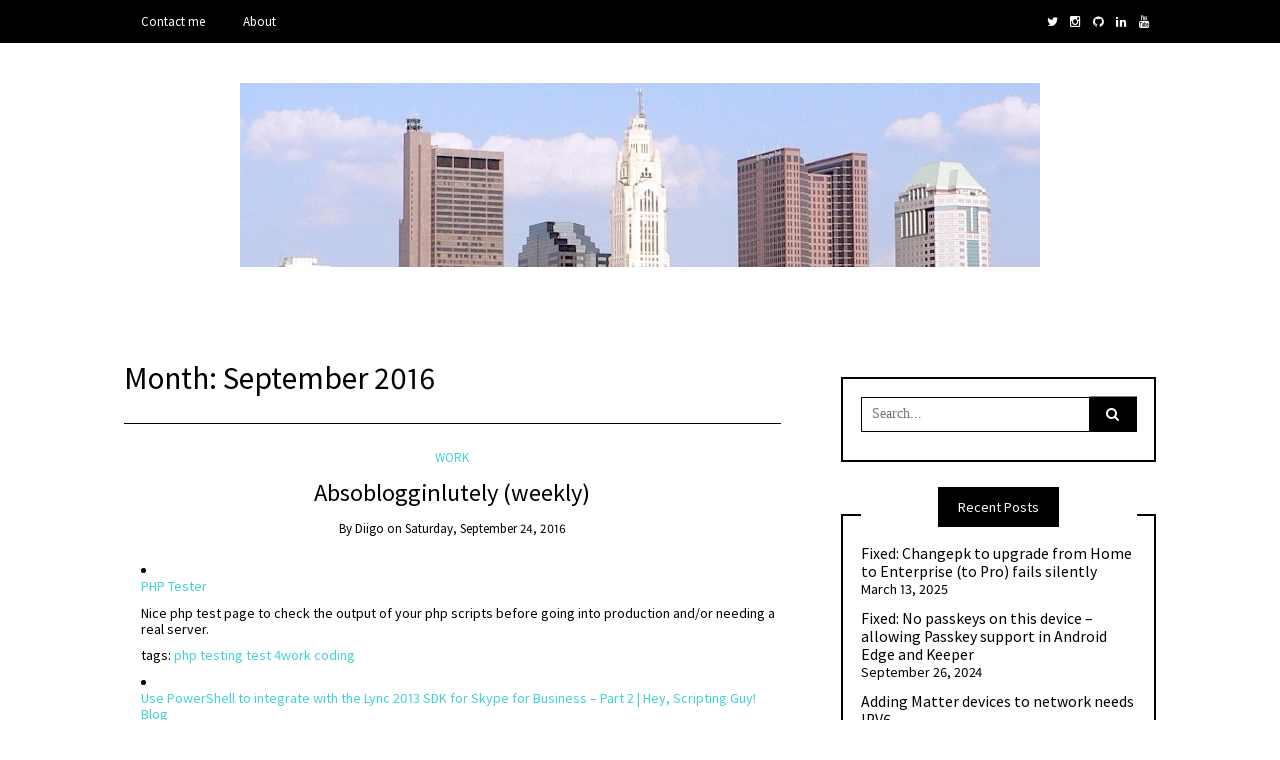

--- FILE ---
content_type: text/html; charset=UTF-8
request_url: https://absoblogginlutely.net/2016/09/
body_size: 15775
content:
<!DOCTYPE html>
<!--[if IE 9]><html class="no-js ie9" lang="en-US"><![endif]-->
<!--[if gt IE 9]><!--><html class="no-js" lang="en-US"><!--<![endif]-->

<head>
  <meta charset="UTF-8">
  <meta name="viewport" content="width=device-width, initial-scale=1">
  <link rel="profile" href="https://gmpg.org/xfn/11">
  
	<title>September 2016 &#8211; Absoblogginlutely!</title>
<meta name='robots' content='max-image-preview:large' />
	<style>img:is([sizes="auto" i], [sizes^="auto," i]) { contain-intrinsic-size: 3000px 1500px }</style>
	<link rel='dns-prefetch' href='//www.googletagmanager.com' />
<link rel='dns-prefetch' href='//fonts.googleapis.com' />
<link rel="alternate" type="application/rss+xml" title="Absoblogginlutely! &raquo; Feed" href="https://absoblogginlutely.net/feed/" />
<link rel="alternate" type="application/rss+xml" title="Absoblogginlutely! &raquo; Comments Feed" href="https://absoblogginlutely.net/comments/feed/" />
<script type="text/javascript">
/* <![CDATA[ */
window._wpemojiSettings = {"baseUrl":"https:\/\/s.w.org\/images\/core\/emoji\/16.0.1\/72x72\/","ext":".png","svgUrl":"https:\/\/s.w.org\/images\/core\/emoji\/16.0.1\/svg\/","svgExt":".svg","source":{"concatemoji":"https:\/\/absoblogginlutely.net\/wp\/wp-includes\/js\/wp-emoji-release.min.js?ver=0c37e34bbf4003c98c333650e40de3b5"}};
/*! This file is auto-generated */
!function(s,n){var o,i,e;function c(e){try{var t={supportTests:e,timestamp:(new Date).valueOf()};sessionStorage.setItem(o,JSON.stringify(t))}catch(e){}}function p(e,t,n){e.clearRect(0,0,e.canvas.width,e.canvas.height),e.fillText(t,0,0);var t=new Uint32Array(e.getImageData(0,0,e.canvas.width,e.canvas.height).data),a=(e.clearRect(0,0,e.canvas.width,e.canvas.height),e.fillText(n,0,0),new Uint32Array(e.getImageData(0,0,e.canvas.width,e.canvas.height).data));return t.every(function(e,t){return e===a[t]})}function u(e,t){e.clearRect(0,0,e.canvas.width,e.canvas.height),e.fillText(t,0,0);for(var n=e.getImageData(16,16,1,1),a=0;a<n.data.length;a++)if(0!==n.data[a])return!1;return!0}function f(e,t,n,a){switch(t){case"flag":return n(e,"\ud83c\udff3\ufe0f\u200d\u26a7\ufe0f","\ud83c\udff3\ufe0f\u200b\u26a7\ufe0f")?!1:!n(e,"\ud83c\udde8\ud83c\uddf6","\ud83c\udde8\u200b\ud83c\uddf6")&&!n(e,"\ud83c\udff4\udb40\udc67\udb40\udc62\udb40\udc65\udb40\udc6e\udb40\udc67\udb40\udc7f","\ud83c\udff4\u200b\udb40\udc67\u200b\udb40\udc62\u200b\udb40\udc65\u200b\udb40\udc6e\u200b\udb40\udc67\u200b\udb40\udc7f");case"emoji":return!a(e,"\ud83e\udedf")}return!1}function g(e,t,n,a){var r="undefined"!=typeof WorkerGlobalScope&&self instanceof WorkerGlobalScope?new OffscreenCanvas(300,150):s.createElement("canvas"),o=r.getContext("2d",{willReadFrequently:!0}),i=(o.textBaseline="top",o.font="600 32px Arial",{});return e.forEach(function(e){i[e]=t(o,e,n,a)}),i}function t(e){var t=s.createElement("script");t.src=e,t.defer=!0,s.head.appendChild(t)}"undefined"!=typeof Promise&&(o="wpEmojiSettingsSupports",i=["flag","emoji"],n.supports={everything:!0,everythingExceptFlag:!0},e=new Promise(function(e){s.addEventListener("DOMContentLoaded",e,{once:!0})}),new Promise(function(t){var n=function(){try{var e=JSON.parse(sessionStorage.getItem(o));if("object"==typeof e&&"number"==typeof e.timestamp&&(new Date).valueOf()<e.timestamp+604800&&"object"==typeof e.supportTests)return e.supportTests}catch(e){}return null}();if(!n){if("undefined"!=typeof Worker&&"undefined"!=typeof OffscreenCanvas&&"undefined"!=typeof URL&&URL.createObjectURL&&"undefined"!=typeof Blob)try{var e="postMessage("+g.toString()+"("+[JSON.stringify(i),f.toString(),p.toString(),u.toString()].join(",")+"));",a=new Blob([e],{type:"text/javascript"}),r=new Worker(URL.createObjectURL(a),{name:"wpTestEmojiSupports"});return void(r.onmessage=function(e){c(n=e.data),r.terminate(),t(n)})}catch(e){}c(n=g(i,f,p,u))}t(n)}).then(function(e){for(var t in e)n.supports[t]=e[t],n.supports.everything=n.supports.everything&&n.supports[t],"flag"!==t&&(n.supports.everythingExceptFlag=n.supports.everythingExceptFlag&&n.supports[t]);n.supports.everythingExceptFlag=n.supports.everythingExceptFlag&&!n.supports.flag,n.DOMReady=!1,n.readyCallback=function(){n.DOMReady=!0}}).then(function(){return e}).then(function(){var e;n.supports.everything||(n.readyCallback(),(e=n.source||{}).concatemoji?t(e.concatemoji):e.wpemoji&&e.twemoji&&(t(e.twemoji),t(e.wpemoji)))}))}((window,document),window._wpemojiSettings);
/* ]]> */
</script>
<style id='wp-emoji-styles-inline-css' type='text/css'>

	img.wp-smiley, img.emoji {
		display: inline !important;
		border: none !important;
		box-shadow: none !important;
		height: 1em !important;
		width: 1em !important;
		margin: 0 0.07em !important;
		vertical-align: -0.1em !important;
		background: none !important;
		padding: 0 !important;
	}
</style>
<link rel='stylesheet' id='wp-block-library-css' href='https://absoblogginlutely.net/wp/wp-includes/css/dist/block-library/style.min.css?ver=0c37e34bbf4003c98c333650e40de3b5' type='text/css' media='all' />
<style id='classic-theme-styles-inline-css' type='text/css'>
/*! This file is auto-generated */
.wp-block-button__link{color:#fff;background-color:#32373c;border-radius:9999px;box-shadow:none;text-decoration:none;padding:calc(.667em + 2px) calc(1.333em + 2px);font-size:1.125em}.wp-block-file__button{background:#32373c;color:#fff;text-decoration:none}
</style>
<style id='global-styles-inline-css' type='text/css'>
:root{--wp--preset--aspect-ratio--square: 1;--wp--preset--aspect-ratio--4-3: 4/3;--wp--preset--aspect-ratio--3-4: 3/4;--wp--preset--aspect-ratio--3-2: 3/2;--wp--preset--aspect-ratio--2-3: 2/3;--wp--preset--aspect-ratio--16-9: 16/9;--wp--preset--aspect-ratio--9-16: 9/16;--wp--preset--color--black: #000000;--wp--preset--color--cyan-bluish-gray: #abb8c3;--wp--preset--color--white: #ffffff;--wp--preset--color--pale-pink: #f78da7;--wp--preset--color--vivid-red: #cf2e2e;--wp--preset--color--luminous-vivid-orange: #ff6900;--wp--preset--color--luminous-vivid-amber: #fcb900;--wp--preset--color--light-green-cyan: #7bdcb5;--wp--preset--color--vivid-green-cyan: #00d084;--wp--preset--color--pale-cyan-blue: #8ed1fc;--wp--preset--color--vivid-cyan-blue: #0693e3;--wp--preset--color--vivid-purple: #9b51e0;--wp--preset--gradient--vivid-cyan-blue-to-vivid-purple: linear-gradient(135deg,rgba(6,147,227,1) 0%,rgb(155,81,224) 100%);--wp--preset--gradient--light-green-cyan-to-vivid-green-cyan: linear-gradient(135deg,rgb(122,220,180) 0%,rgb(0,208,130) 100%);--wp--preset--gradient--luminous-vivid-amber-to-luminous-vivid-orange: linear-gradient(135deg,rgba(252,185,0,1) 0%,rgba(255,105,0,1) 100%);--wp--preset--gradient--luminous-vivid-orange-to-vivid-red: linear-gradient(135deg,rgba(255,105,0,1) 0%,rgb(207,46,46) 100%);--wp--preset--gradient--very-light-gray-to-cyan-bluish-gray: linear-gradient(135deg,rgb(238,238,238) 0%,rgb(169,184,195) 100%);--wp--preset--gradient--cool-to-warm-spectrum: linear-gradient(135deg,rgb(74,234,220) 0%,rgb(151,120,209) 20%,rgb(207,42,186) 40%,rgb(238,44,130) 60%,rgb(251,105,98) 80%,rgb(254,248,76) 100%);--wp--preset--gradient--blush-light-purple: linear-gradient(135deg,rgb(255,206,236) 0%,rgb(152,150,240) 100%);--wp--preset--gradient--blush-bordeaux: linear-gradient(135deg,rgb(254,205,165) 0%,rgb(254,45,45) 50%,rgb(107,0,62) 100%);--wp--preset--gradient--luminous-dusk: linear-gradient(135deg,rgb(255,203,112) 0%,rgb(199,81,192) 50%,rgb(65,88,208) 100%);--wp--preset--gradient--pale-ocean: linear-gradient(135deg,rgb(255,245,203) 0%,rgb(182,227,212) 50%,rgb(51,167,181) 100%);--wp--preset--gradient--electric-grass: linear-gradient(135deg,rgb(202,248,128) 0%,rgb(113,206,126) 100%);--wp--preset--gradient--midnight: linear-gradient(135deg,rgb(2,3,129) 0%,rgb(40,116,252) 100%);--wp--preset--font-size--small: 13px;--wp--preset--font-size--medium: 20px;--wp--preset--font-size--large: 36px;--wp--preset--font-size--x-large: 42px;--wp--preset--spacing--20: 0.44rem;--wp--preset--spacing--30: 0.67rem;--wp--preset--spacing--40: 1rem;--wp--preset--spacing--50: 1.5rem;--wp--preset--spacing--60: 2.25rem;--wp--preset--spacing--70: 3.38rem;--wp--preset--spacing--80: 5.06rem;--wp--preset--shadow--natural: 6px 6px 9px rgba(0, 0, 0, 0.2);--wp--preset--shadow--deep: 12px 12px 50px rgba(0, 0, 0, 0.4);--wp--preset--shadow--sharp: 6px 6px 0px rgba(0, 0, 0, 0.2);--wp--preset--shadow--outlined: 6px 6px 0px -3px rgba(255, 255, 255, 1), 6px 6px rgba(0, 0, 0, 1);--wp--preset--shadow--crisp: 6px 6px 0px rgba(0, 0, 0, 1);}:where(.is-layout-flex){gap: 0.5em;}:where(.is-layout-grid){gap: 0.5em;}body .is-layout-flex{display: flex;}.is-layout-flex{flex-wrap: wrap;align-items: center;}.is-layout-flex > :is(*, div){margin: 0;}body .is-layout-grid{display: grid;}.is-layout-grid > :is(*, div){margin: 0;}:where(.wp-block-columns.is-layout-flex){gap: 2em;}:where(.wp-block-columns.is-layout-grid){gap: 2em;}:where(.wp-block-post-template.is-layout-flex){gap: 1.25em;}:where(.wp-block-post-template.is-layout-grid){gap: 1.25em;}.has-black-color{color: var(--wp--preset--color--black) !important;}.has-cyan-bluish-gray-color{color: var(--wp--preset--color--cyan-bluish-gray) !important;}.has-white-color{color: var(--wp--preset--color--white) !important;}.has-pale-pink-color{color: var(--wp--preset--color--pale-pink) !important;}.has-vivid-red-color{color: var(--wp--preset--color--vivid-red) !important;}.has-luminous-vivid-orange-color{color: var(--wp--preset--color--luminous-vivid-orange) !important;}.has-luminous-vivid-amber-color{color: var(--wp--preset--color--luminous-vivid-amber) !important;}.has-light-green-cyan-color{color: var(--wp--preset--color--light-green-cyan) !important;}.has-vivid-green-cyan-color{color: var(--wp--preset--color--vivid-green-cyan) !important;}.has-pale-cyan-blue-color{color: var(--wp--preset--color--pale-cyan-blue) !important;}.has-vivid-cyan-blue-color{color: var(--wp--preset--color--vivid-cyan-blue) !important;}.has-vivid-purple-color{color: var(--wp--preset--color--vivid-purple) !important;}.has-black-background-color{background-color: var(--wp--preset--color--black) !important;}.has-cyan-bluish-gray-background-color{background-color: var(--wp--preset--color--cyan-bluish-gray) !important;}.has-white-background-color{background-color: var(--wp--preset--color--white) !important;}.has-pale-pink-background-color{background-color: var(--wp--preset--color--pale-pink) !important;}.has-vivid-red-background-color{background-color: var(--wp--preset--color--vivid-red) !important;}.has-luminous-vivid-orange-background-color{background-color: var(--wp--preset--color--luminous-vivid-orange) !important;}.has-luminous-vivid-amber-background-color{background-color: var(--wp--preset--color--luminous-vivid-amber) !important;}.has-light-green-cyan-background-color{background-color: var(--wp--preset--color--light-green-cyan) !important;}.has-vivid-green-cyan-background-color{background-color: var(--wp--preset--color--vivid-green-cyan) !important;}.has-pale-cyan-blue-background-color{background-color: var(--wp--preset--color--pale-cyan-blue) !important;}.has-vivid-cyan-blue-background-color{background-color: var(--wp--preset--color--vivid-cyan-blue) !important;}.has-vivid-purple-background-color{background-color: var(--wp--preset--color--vivid-purple) !important;}.has-black-border-color{border-color: var(--wp--preset--color--black) !important;}.has-cyan-bluish-gray-border-color{border-color: var(--wp--preset--color--cyan-bluish-gray) !important;}.has-white-border-color{border-color: var(--wp--preset--color--white) !important;}.has-pale-pink-border-color{border-color: var(--wp--preset--color--pale-pink) !important;}.has-vivid-red-border-color{border-color: var(--wp--preset--color--vivid-red) !important;}.has-luminous-vivid-orange-border-color{border-color: var(--wp--preset--color--luminous-vivid-orange) !important;}.has-luminous-vivid-amber-border-color{border-color: var(--wp--preset--color--luminous-vivid-amber) !important;}.has-light-green-cyan-border-color{border-color: var(--wp--preset--color--light-green-cyan) !important;}.has-vivid-green-cyan-border-color{border-color: var(--wp--preset--color--vivid-green-cyan) !important;}.has-pale-cyan-blue-border-color{border-color: var(--wp--preset--color--pale-cyan-blue) !important;}.has-vivid-cyan-blue-border-color{border-color: var(--wp--preset--color--vivid-cyan-blue) !important;}.has-vivid-purple-border-color{border-color: var(--wp--preset--color--vivid-purple) !important;}.has-vivid-cyan-blue-to-vivid-purple-gradient-background{background: var(--wp--preset--gradient--vivid-cyan-blue-to-vivid-purple) !important;}.has-light-green-cyan-to-vivid-green-cyan-gradient-background{background: var(--wp--preset--gradient--light-green-cyan-to-vivid-green-cyan) !important;}.has-luminous-vivid-amber-to-luminous-vivid-orange-gradient-background{background: var(--wp--preset--gradient--luminous-vivid-amber-to-luminous-vivid-orange) !important;}.has-luminous-vivid-orange-to-vivid-red-gradient-background{background: var(--wp--preset--gradient--luminous-vivid-orange-to-vivid-red) !important;}.has-very-light-gray-to-cyan-bluish-gray-gradient-background{background: var(--wp--preset--gradient--very-light-gray-to-cyan-bluish-gray) !important;}.has-cool-to-warm-spectrum-gradient-background{background: var(--wp--preset--gradient--cool-to-warm-spectrum) !important;}.has-blush-light-purple-gradient-background{background: var(--wp--preset--gradient--blush-light-purple) !important;}.has-blush-bordeaux-gradient-background{background: var(--wp--preset--gradient--blush-bordeaux) !important;}.has-luminous-dusk-gradient-background{background: var(--wp--preset--gradient--luminous-dusk) !important;}.has-pale-ocean-gradient-background{background: var(--wp--preset--gradient--pale-ocean) !important;}.has-electric-grass-gradient-background{background: var(--wp--preset--gradient--electric-grass) !important;}.has-midnight-gradient-background{background: var(--wp--preset--gradient--midnight) !important;}.has-small-font-size{font-size: var(--wp--preset--font-size--small) !important;}.has-medium-font-size{font-size: var(--wp--preset--font-size--medium) !important;}.has-large-font-size{font-size: var(--wp--preset--font-size--large) !important;}.has-x-large-font-size{font-size: var(--wp--preset--font-size--x-large) !important;}
:where(.wp-block-post-template.is-layout-flex){gap: 1.25em;}:where(.wp-block-post-template.is-layout-grid){gap: 1.25em;}
:where(.wp-block-columns.is-layout-flex){gap: 2em;}:where(.wp-block-columns.is-layout-grid){gap: 2em;}
:root :where(.wp-block-pullquote){font-size: 1.5em;line-height: 1.6;}
</style>
<link rel='stylesheet' id='WRT-style-css' href='https://absoblogginlutely.net/wp/wp-content/themes/writee/style.css?ver=0c37e34bbf4003c98c333650e40de3b5' type='text/css' media='all' />
<link rel='stylesheet' id='WRT-main-style-css' href='https://absoblogginlutely.net/wp/wp-content/themes/writee/assets/css/style-ltr.css?ver=0c37e34bbf4003c98c333650e40de3b5' type='text/css' media='all' />
<link rel='stylesheet' id='WRT-google_fonts-css' href='https://fonts.googleapis.com/css?family=Source+Sans+Pro&#038;ver=6.8.3' type='text/css' media='all' />
<link rel='stylesheet' id='enlighterjs-css' href='https://absoblogginlutely.net/wp/wp-content/plugins/enlighter/cache/enlighterjs.min.css?ver=iYRSd2VYgctZtK6' type='text/css' media='all' />
<script type="text/javascript" src="https://absoblogginlutely.net/wp/wp-includes/js/jquery/jquery.min.js?ver=3.7.1" id="jquery-core-js"></script>
<script type="text/javascript" src="https://absoblogginlutely.net/wp/wp-includes/js/jquery/jquery-migrate.min.js?ver=3.4.1" id="jquery-migrate-js"></script>

<!-- Google tag (gtag.js) snippet added by Site Kit -->
<!-- Google Analytics snippet added by Site Kit -->
<script type="text/javascript" src="https://www.googletagmanager.com/gtag/js?id=GT-MK958NF" id="google_gtagjs-js" async></script>
<script type="text/javascript" id="google_gtagjs-js-after">
/* <![CDATA[ */
window.dataLayer = window.dataLayer || [];function gtag(){dataLayer.push(arguments);}
gtag("set","linker",{"domains":["absoblogginlutely.net"]});
gtag("js", new Date());
gtag("set", "developer_id.dZTNiMT", true);
gtag("config", "GT-MK958NF");
/* ]]> */
</script>
<link rel="https://api.w.org/" href="https://absoblogginlutely.net/wp-json/" /><link rel="EditURI" type="application/rsd+xml" title="RSD" href="https://absoblogginlutely.net/wp/xmlrpc.php?rsd" />
<meta name="generator" content="Site Kit by Google 1.164.0" /><!-- Stream WordPress user activity plugin v4.1.1 -->
<style type="text/css">html, body {font-family:Source Sans Pro;font-size:14px;line-height:1.2;}.entry-content a:not([class]), a:active, a:focus, a:hover{color:#42d1d6}.social-navigation.theme-colors,
		.comments-area .comments-list .comment .comment-meta .comment-header .comment-reply,
		.entry .entry-header .entry-meta .entry-cat,
		.entry .entry-quote-author,
		.widget.widget_recent-post .entry-list .entry .entry-meta .entry-cat, 
		.widget.widget_popular-post .entry-list .entry .entry-meta .entry-cat, 
		.widget.widget_posts .entry-list .entry .entry-meta .entry-cat, 
		.widget.widget_posts .entry .entry-meta .entry-cat, 
		.widget.widget_wrt_recent_posts .entry .entry-meta .entry-cat, 
		.widget.widget_related_posts .entry .entry-meta .entry-cat,
		.widget.widget_categories ul li a:hover,
		.widget.widget_product_categories ul li a:hover,
		.widget.widget_archive ul li a:hover,
		.widget.widget_archives ul li a:hover,
		.widget.widget_twitter .tweets-list .tweet a,
		.widget.widget_recent_comments .recentcomments span a{ color :#42d1d6}
		.widget.widget_categories ul li a:before,
		.widget.widget_nav_menu ul li a::before, 
		.widget.widget_pages ul li a::before, 
		.widget.widget_meta ul li a::before, 
		.widget.widget_product_categories ul li a:before,
		.widget.widget_archive ul li a:before, 
		.widget.widget_archives ul li a:before {background-color: #42d1d6 }.widget.widget_tag_cloud .tagcloud a:hover {
			color:#42d1d6;
			border-color:#42d1d6}.pace-running .pace{background-color:#ffffff;}
	.pace-done .pace{background-color:transparent;}
	.pace {
	  -webkit-pointer-events: none;
	  pointer-events: none;

	  -webkit-user-select: none;
	  -moz-user-select: none;
	  user-select: none;

	  position: fixed;
	  top: 0;
	  left: 0;
	  width: 100%;
	  z-index:9999;

	  -webkit-transform: translate3d(0, -50px, 0);
	  -ms-transform: translate3d(0, -50px, 0);
	  transform: translate3d(0, -50px, 0);

	  -webkit-transition: -webkit-transform .5s ease-out;
	  -ms-transition: -webkit-transform .5s ease-out;
	  transition: transform .5s ease-out;
	}

	.pace.pace-active {
	  -webkit-transform: translate3d(0, 0, 0);
	  -ms-transform: translate3d(0, 0, 0);
	  transform: translate3d(0, 0, 0);
	}

	.pace .pace-progress {
	  display: block;
	  position: fixed;
	  z-index: 2000;
	  top: 0;
	  right: 100%;
	  width: 100%;
	  height: 5px;
	  background:#42d1d6;
	  pointer-events: none;
	}
   </style><script> 
	var RTL = false;
	</script><style type="text/css" id="custom-background-css">
body.custom-background { background-color: #ffffff; }
</style>
	<link rel="preload" href="/wp/wp-includes/js/wp-emoji-release.min.js?ver=0c37e34bbf4003c98c333650e40de3b5" as="script"><link rel="preload" href="/wp/wp-includes/js/jquery/jquery.min.js?ver=3.7.1" as="script"><link rel="preload" href="/wp/wp-includes/js/jquery/jquery-migrate.min.js?ver=3.4.1" as="script"><link rel="preload" href="/wp/wp-includes/css/dist/block-library/style.min.css?ver=0c37e34bbf4003c98c333650e40de3b5" as="style"><link rel="preload" href="/wp/wp-content/themes/writee/style.css?ver=0c37e34bbf4003c98c333650e40de3b5" as="style"><link rel="preload" href="/wp/wp-content/themes/writee/assets/css/style-ltr.css?ver=0c37e34bbf4003c98c333650e40de3b5" as="style"><link rel="preload" href="/wp/wp-content/plugins/enlighter/cache/enlighterjs.min.css?ver=iYRSd2VYgctZtK6" as="style">  
</head>
<body data-rsssl=1 id="site-body" class="archive date custom-background wp-custom-logo wp-theme-writee theme-header4">
<div class="site-mobile-navigation"></div>
<div class="site-wrapper  shadow-wrapper">
		<header id="site-header" class="site-header">
		<div class="site-header-top">
			<div class="site-container">
				<div class="site-row">
					
					<div class="site-header-top-left site-column-9">
					
												<nav class="primary-navigation" id="primary-navigation">
							
							<ul id="menu-main-menu" class=""><li id="menu-item-3738" class="menu-item menu-item-type-post_type menu-item-object-page menu-item-3738"><a href="https://absoblogginlutely.net/contact-me/">Contact me</a></li>
<li id="menu-item-3739" class="menu-item menu-item-type-post_type menu-item-object-page menu-item-3739"><a href="https://absoblogginlutely.net/about/">About</a></li>
</ul>						</nav>
						<a href="https://absoblogginlutely.net" class="mobile-navigation-toggle"></a>
											</div>
					
					
		<div class="site-header-top-right site-column-3">
			<nav id="social-navigation" class="social-navigation default-colors"><ul><li><a href="https://twitter.com/helsbyhome" target="_blank"><span class="fa fa-twitter"></span></a></li><li><a href="https://www.instagram.com/absoblogginlutely/" target="_blank"><span class="fa fa-instagram"></span></a></li><li><a href="https://github.com/absoblogginlutely" target="_blank"><span class="fa fa-github"></span></a></li><li><a href="https://www.linkedin.com/in/helsby/" target="_blank"><span class="fa fa-linkedin"></span></a></li><li><a href="https://www.youtube.com/user/absoblogginlutely/videos" target="_blank"><span class="fa fa-youtube"></span></a></li></ul></nav>
		</div>				</div>
			</div>
		</div>
		
		<div class="site-header-bottom">
			<div class="site-container">
				<div class="site-row">
					<div class="site-header-middle-center">
						<div class="site-brand">
												
							<h1 class="site-logo">							<a href="https://absoblogginlutely.net/" class="custom-logo-link" rel="home"><img width="800" height="184" src="https://absoblogginlutely.net/wp/wp-content/uploads/2017/08/cropped-bird-1.jpg" class="custom-logo" alt="Absoblogginlutely!" decoding="async" fetchpriority="high" srcset="https://absoblogginlutely.net/wp/wp-content/uploads/2017/08/cropped-bird-1.jpg 800w, https://absoblogginlutely.net/wp/wp-content/uploads/2017/08/cropped-bird-1-300x69.jpg 300w, https://absoblogginlutely.net/wp/wp-content/uploads/2017/08/cropped-bird-1-768x177.jpg 768w" sizes="(max-width: 800px) 100vw, 800px" /></a>							</h1>							
												
					
												
						<a href="https://absoblogginlutely.net/" class="mobile-navigation-toggle"></a>
						</div>
					</div>
				</div>
			</div>
		</div>
    </header><!-- / header -->	<section class="site-main with-right-sidebar ">
	
        <div class="site-container">
            <div class="site-row">
				
				<div class="site-content compact-view with-sidebar " id="site-content" role="main">
                    
					<div class="site-content-header">
						<h1 class="site-header-title">Month: <span>September 2016</span></h1>							
												
											</div>
	
					
<div class="standard-container">
	<article id="entry-3460" class="post-3460 post type-post status-publish format-standard hentry category-work entry entry-center"style="text-align:center;">
	<div class="entry-row">
		<div class="entry-full-center">
				<div class="entry-header">
		<div class="entry-meta">
			<span class="entry-cat"><a href="https://absoblogginlutely.net/category/work/" rel="category tag">Work</a></span>
		</div>
		<h2 class="entry-title"><a href="https://absoblogginlutely.net/absoblogginlutely-weekly-66/">Absoblogginlutely (weekly)</a></h2>		<div class="entry-meta">
			<span class="entry-author">By <a href="https://absoblogginlutely.net/author/diigo/" title="Posts by diigo" rel="author">diigo</a> </span>
			<span class="entry-date">on <a href="https://absoblogginlutely.net/2016/09/">Saturday, September 24, 2016</a></span>
		</div>
	</div>			<div class="entry-content">
				
				<ul class="diigo-linkroll">
<li>
<p class="diigo-link">                <a href="http://phptester.net">PHP Tester</a>      </p>
<p class="diigo-description">Nice php test page to check the output of your php scripts before going into production and/or needing a real server.</p>
<p class="diigo-tags">          <span>tags:</span>                      <a href="https://www.diigo.com/user/helsby/php">php</a>            <a href="https://www.diigo.com/user/helsby/testing">testing</a>            <a href="https://www.diigo.com/user/helsby/test">test</a>            <a href="https://www.diigo.com/user/helsby/4work">4work</a>            <a href="https://www.diigo.com/user/helsby/coding">coding</a></p>
</li>
<li>
<p class="diigo-link">                <a href="https://blogs.technet.microsoft.com/heyscriptingguy/2016/09/16/use-powershell-to-integrate-with-the-lync-2013-sdk-for-skype-for-business-part-2/">Use PowerShell to integrate with the Lync 2013 SDK for Skype for Business – Part 2 | Hey, Scripting Guy! Blog</a>      </p>
<p class="diigo-description">Although I script my Lync status, I don&#8217;t currently do any group and contact information. Bookmarking this post for reference later.</p>
<p class="diigo-tags">          <span>tags:</span>                      <a href="https://www.diigo.com/user/helsby/powershell">powershell</a>            <a href="https://www.diigo.com/user/helsby/lync">lync</a>            <a href="https://www.diigo.com/user/helsby/scripting">scripting</a>            <a href="https://www.diigo.com/user/helsby/4work">4work</a></p>
</li>
</ul>
<p class="diigo-ps">Posted from <a href='https://www.diigo.com'>Diigo</a>. The rest of my favorite links are <a href='https://www.diigo.com/user/helsby'>here</a>.</p>
				
			</div>
			
	<div class="entry-footer">
				<div class="entry-footer-top">
			<a href="https://absoblogginlutely.net/absoblogginlutely-weekly-66/" title="Absoblogginlutely (weekly)" class="entry-button">Continue Reading</a>
		</div>
				<div class="entry-footer-bottom">
			<div class="entry-share">
				<ul><li><a href="https://www.facebook.com/sharer/sharer.php?u=https://absoblogginlutely.net/absoblogginlutely-weekly-66/" onclick="window.open(this.href, 'facebook-share','width=580,height=296');return false;"><span class="fa fa-facebook"></span></a></li><li><a href="https://twitter.com/share?text=Absoblogginlutely%20(weekly)&#038;url=https://absoblogginlutely.net/absoblogginlutely-weekly-66/" onclick="window.open(this.href, 'twitter-share', 'width=550,height=235');return false;"><span class="fa fa-twitter"></span></a></li><li><a href="https://www.linkedin.com/shareArticle?mini=true&#038;url=https://absoblogginlutely.net/absoblogginlutely-weekly-66/&#038;title=Absoblogginlutely%20(weekly)" onclick="window.open(this.href, 'linkedIn-share', 'width=550,height=550');return false;"><span class="fa fa-linkedin"></span></a></li><li><a href="#" onclick="window.open('http://pinterest.com/pin/create/button/?url=https://absoblogginlutely.net/absoblogginlutely-weekly-66/&#038;media=&#038;description=Absoblogginlutely%20(weekly)', 'pinterest-share', 'width=490,height=530');return false;"><span class="fa fa-pinterest-p"></span></a></li></ul>			</div>
			<div class="entry-comments">
				<a href="https://absoblogginlutely.net/absoblogginlutely-weekly-66/#respond"><span class="fa fa-comment"></span>
					<span class="comments-counting">0</span>
				</a>
			</div>
		</div>
	</div>		</div>
	</div>
</article><article id="entry-3457" class="post-3457 post type-post status-publish format-standard hentry category-security tag-breach tag-lastfm tag-lastpass tag-security entry entry-center"style="text-align:center;">
	<div class="entry-row">
		<div class="entry-full-center">
				<div class="entry-header">
		<div class="entry-meta">
			<span class="entry-cat"><a href="https://absoblogginlutely.net/category/security/" rel="category tag">Security</a></span>
		</div>
		<h2 class="entry-title"><a href="https://absoblogginlutely.net/last-fm-password-breach-youre-wrong/">Last.fm password breach &#8211; you&#8217;re doing it wrong.</a></h2>		<div class="entry-meta">
			<span class="entry-author">By <a href="https://absoblogginlutely.net/author/bob/" title="Posts by Andy" rel="author">Andy</a> </span>
			<span class="entry-date">on <a href="https://absoblogginlutely.net/2016/09/">Thursday, September 22, 2016</a></span>
		</div>
	</div>			<div class="entry-content">
				
				<p><img decoding="async" class="size-medium wp-image-3458" src="https://absoblogginlutely.net/wp/wp-content/uploads/2016/09/Screenshot-9_22_2016-6_16_28-PM-300x273.png" alt="Last.FM logon page" width="300" height="273" srcset="https://absoblogginlutely.net/wp/wp-content/uploads/2016/09/Screenshot-9_22_2016-6_16_28-PM-300x273.png 300w, https://absoblogginlutely.net/wp/wp-content/uploads/2016/09/Screenshot-9_22_2016-6_16_28-PM.png 550w" sizes="(max-width: 300px) 100vw, 300px" /></p>
<p>I received an email from <a href="https://haveibeenpwned.com/">HaveIBeenPowned</a> this morning &#8211; the incredibly useful service that lets you know if your username and password was released in a data breach. This time around it was last.fm &#8211; a streaming radio station that was pretty popular a long, long time ago.   I went to log into the system and checked my gmail account for email from last.fm to see if I had my membership confirmation email &#8211; nothing. I had 1 email from last.fm back in 2008 when I had received a friend request (I am so popular!) &#8211; that was actually a spam request.</p>
<p>Obviously I had not used the service for a very, very long time. The data breach occurred in 2012, was known about in 2012 and yet they had done nothing about it then. They had also not done anything about it recently after the data breach was leaked as I had not received an email lfrom them etting me know my account had been breached.</p>
<p>To add insult to injury, the old password was still active and I was able to log in with it. I can understand a small pokey geocaching website not understanding security correctly and leaving passwords the same after a data breach with only a small notification on the website, but even they reacted after I sent them an email to say they need to do something better and at least inform their visitors and ideally change their password.  Last.fm really have no excuse as they are big enough that they should know better and all of the accounts should have had their passwords changed once the breach was public or better yet, when they knew about the breach.</p>
<p>Instead, the list of usernames and passwords are still out there for people to search and log in with.</p>
<p>I guess the argument for not changing the account password is to let the subscriber log in with their original password that they know about. If the email address was now invalid and the password was changed by last.fm then the user would not be able to get into their account anymore&#8230;.on the other hand if last.fm does not change the password, anyone could log into the account,reset the password, have access to all the data (including the persons email address) and the account holder would not be able to gain access. The hacker will not be able to change the email address though as they have put protection in place to prevent the email address being changed without a verification email link being clicked on so I guess that is something&#8230;..</p>
<p>This is also yet another reminder to use a password manager to &#8220;remember&#8221; all of your passwords for each site &#8211; don&#8217;t use the same one at each location. I highly recommend <a href="https://lastpass.com/f?13681482">LastPass</a> (unless you are a user with multiple accounts at Office365). At $12 a year  for syncing between all of your devices it is well worth the cost and if you sign up with the link above we both get an extra month for free. I used to use the free <a href="http://keepass.info/">KeePass </a>software which is standalone and doesn&#8217;t hook into your browser like LastPass but it can also sync between devices (with a bit of finagling.</p>
<p>What do you think &#8211; should last.fm have changed users passwords when the data breach went public?  Have you signed up for HaveIGotPowned?  If not &#8211; what are you waiting for &#8211; it&#8217;s free and a great first response tool to keep your accounts more secure.</p>
				
			</div>
			
	<div class="entry-footer">
				<div class="entry-footer-top">
			<a href="https://absoblogginlutely.net/last-fm-password-breach-youre-wrong/" title="Last.fm password breach &#8211; you&#8217;re doing it wrong." class="entry-button">Continue Reading</a>
		</div>
				<div class="entry-footer-bottom">
			<div class="entry-share">
				<ul><li><a href="https://www.facebook.com/sharer/sharer.php?u=https://absoblogginlutely.net/last-fm-password-breach-youre-wrong/" onclick="window.open(this.href, 'facebook-share','width=580,height=296');return false;"><span class="fa fa-facebook"></span></a></li><li><a href="https://twitter.com/share?text=Last.fm%20password%20breach%20&#8211;%20you&#8217;re%20doing%20it%20wrong.&#038;url=https://absoblogginlutely.net/last-fm-password-breach-youre-wrong/" onclick="window.open(this.href, 'twitter-share', 'width=550,height=235');return false;"><span class="fa fa-twitter"></span></a></li><li><a href="https://www.linkedin.com/shareArticle?mini=true&#038;url=https://absoblogginlutely.net/last-fm-password-breach-youre-wrong/&#038;title=Last.fm%20password%20breach%20&#8211;%20you&#8217;re%20doing%20it%20wrong." onclick="window.open(this.href, 'linkedIn-share', 'width=550,height=550');return false;"><span class="fa fa-linkedin"></span></a></li><li><a href="#" onclick="window.open('http://pinterest.com/pin/create/button/?url=https://absoblogginlutely.net/last-fm-password-breach-youre-wrong/&#038;media=&#038;description=Last.fm%20password%20breach%20&#8211;%20you&#8217;re%20doing%20it%20wrong.', 'pinterest-share', 'width=490,height=530');return false;"><span class="fa fa-pinterest-p"></span></a></li></ul>			</div>
			<div class="entry-comments">
				<a href="https://absoblogginlutely.net/last-fm-password-breach-youre-wrong/#respond"><span class="fa fa-comment"></span>
					<span class="comments-counting">0</span>
				</a>
			</div>
		</div>
	</div>		</div>
	</div>
</article><article id="entry-3446" class="post-3446 post type-post status-publish format-standard hentry category-security tag-4work tag-antispam tag-arj tag-compression tag-security entry entry-center"style="text-align:center;">
	<div class="entry-row">
		<div class="entry-full-center">
				<div class="entry-header">
		<div class="entry-meta">
			<span class="entry-cat"><a href="https://absoblogginlutely.net/category/security/" rel="category tag">Security</a></span>
		</div>
		<h2 class="entry-title"><a href="https://absoblogginlutely.net/arj-compression-anyone-remember/">Arj compression &#8211; anyone remember this?</a></h2>		<div class="entry-meta">
			<span class="entry-author">By <a href="https://absoblogginlutely.net/author/bob/" title="Posts by Andy" rel="author">Andy</a> </span>
			<span class="entry-date">on <a href="https://absoblogginlutely.net/2016/09/">Monday, September 12, 2016</a></span>
		</div>
	</div>			<div class="entry-content">
				
				<p>We had an interesting ticket come in today where an antispam system had let through a file compressed with the arj format. This immediately brought back memories of compressing files back at university &#8211; in the very early 90&#8217;s and a format that used to be very popular but nowadays most people, including the rest of our techs had never even heard of.<br />
I am guessing the spammers were hoping that their recipients have winzip, winrar or 7zip installed so they will be able to open the infected file and that as the file format is so old, av scanners will not check them.</p>
<p>Anyone else out there remember Arj files and anyone (dare to admit that they) still use it?</p>
				
			</div>
			
	<div class="entry-footer">
				<div class="entry-footer-top">
			<a href="https://absoblogginlutely.net/arj-compression-anyone-remember/" title="Arj compression &#8211; anyone remember this?" class="entry-button">Continue Reading</a>
		</div>
				<div class="entry-footer-bottom">
			<div class="entry-share">
				<ul><li><a href="https://www.facebook.com/sharer/sharer.php?u=https://absoblogginlutely.net/arj-compression-anyone-remember/" onclick="window.open(this.href, 'facebook-share','width=580,height=296');return false;"><span class="fa fa-facebook"></span></a></li><li><a href="https://twitter.com/share?text=Arj%20compression%20&#8211;%20anyone%20remember%20this?&#038;url=https://absoblogginlutely.net/arj-compression-anyone-remember/" onclick="window.open(this.href, 'twitter-share', 'width=550,height=235');return false;"><span class="fa fa-twitter"></span></a></li><li><a href="https://www.linkedin.com/shareArticle?mini=true&#038;url=https://absoblogginlutely.net/arj-compression-anyone-remember/&#038;title=Arj%20compression%20&#8211;%20anyone%20remember%20this?" onclick="window.open(this.href, 'linkedIn-share', 'width=550,height=550');return false;"><span class="fa fa-linkedin"></span></a></li><li><a href="#" onclick="window.open('http://pinterest.com/pin/create/button/?url=https://absoblogginlutely.net/arj-compression-anyone-remember/&#038;media=&#038;description=Arj%20compression%20&#8211;%20anyone%20remember%20this?', 'pinterest-share', 'width=490,height=530');return false;"><span class="fa fa-pinterest-p"></span></a></li></ul>			</div>
			<div class="entry-comments">
				<a href="https://absoblogginlutely.net/arj-compression-anyone-remember/#comments"><span class="fa fa-comment"></span>
					<span class="comments-counting">1</span>
				</a>
			</div>
		</div>
	</div>		</div>
	</div>
</article><article id="entry-3447" class="post-3447 post type-post status-publish format-standard hentry category-uncategorized entry entry-center"style="text-align:center;">
	<div class="entry-row">
		<div class="entry-full-center">
				<div class="entry-header">
		<div class="entry-meta">
			<span class="entry-cat"><a href="https://absoblogginlutely.net/category/uncategorized/" rel="category tag">Uncategorized</a></span>
		</div>
		<h2 class="entry-title"><a href="https://absoblogginlutely.net/absoblogginlutely-weekly-65/">Absoblogginlutely (weekly)</a></h2>		<div class="entry-meta">
			<span class="entry-author">By <a href="https://absoblogginlutely.net/author/diigo/" title="Posts by diigo" rel="author">diigo</a> </span>
			<span class="entry-date">on <a href="https://absoblogginlutely.net/2016/09/">Saturday, September 10, 2016</a></span>
		</div>
	</div>			<div class="entry-content">
				
				<ul class="diigo-linkroll">
<li>
<p class="diigo-link">                <a href="http://answers.microsoft.com/en-us/msoffice/forum/msoffice_o365admin-mso_manage/random-user-in-unlicenced-users/920e6130-31f3-43a8-9494-f099b8dbd5e6">Random user in unlicenced users &#8211; Microsoft Community</a>      </p>
<p class="diigo-description">We were getting weird users showing up in office365 with #EXT in their name (and # is a reserved character). Turns out these are placeholders for external users that have had a file shared with them</p>
<p class="diigo-tags">          <span>tags:</span>                      <a href="https://www.diigo.com/user/helsby/Office365">Office365</a>            <a href="https://www.diigo.com/user/helsby/4work">4work</a>            <a href="https://www.diigo.com/user/helsby/Exchange">Exchange</a>            <a href="https://www.diigo.com/user/helsby/OnedriveforBusiness">OnedriveforBusiness</a>            <a href="https://www.diigo.com/user/helsby/troubleshooting">troubleshooting</a>            <a href="https://www.diigo.com/user/helsby/security">security</a></p>
</li>
</ul>
<p class="diigo-ps">Posted from <a href='https://www.diigo.com'>Diigo</a>. The rest of my favorite links are <a href='https://www.diigo.com/user/helsby'>here</a>.</p>
				
			</div>
			
	<div class="entry-footer">
				<div class="entry-footer-top">
			<a href="https://absoblogginlutely.net/absoblogginlutely-weekly-65/" title="Absoblogginlutely (weekly)" class="entry-button">Continue Reading</a>
		</div>
				<div class="entry-footer-bottom">
			<div class="entry-share">
				<ul><li><a href="https://www.facebook.com/sharer/sharer.php?u=https://absoblogginlutely.net/absoblogginlutely-weekly-65/" onclick="window.open(this.href, 'facebook-share','width=580,height=296');return false;"><span class="fa fa-facebook"></span></a></li><li><a href="https://twitter.com/share?text=Absoblogginlutely%20(weekly)&#038;url=https://absoblogginlutely.net/absoblogginlutely-weekly-65/" onclick="window.open(this.href, 'twitter-share', 'width=550,height=235');return false;"><span class="fa fa-twitter"></span></a></li><li><a href="https://www.linkedin.com/shareArticle?mini=true&#038;url=https://absoblogginlutely.net/absoblogginlutely-weekly-65/&#038;title=Absoblogginlutely%20(weekly)" onclick="window.open(this.href, 'linkedIn-share', 'width=550,height=550');return false;"><span class="fa fa-linkedin"></span></a></li><li><a href="#" onclick="window.open('http://pinterest.com/pin/create/button/?url=https://absoblogginlutely.net/absoblogginlutely-weekly-65/&#038;media=&#038;description=Absoblogginlutely%20(weekly)', 'pinterest-share', 'width=490,height=530');return false;"><span class="fa fa-pinterest-p"></span></a></li></ul>			</div>
			<div class="entry-comments">
				<a href="https://absoblogginlutely.net/absoblogginlutely-weekly-65/#respond"><span class="fa fa-comment"></span>
					<span class="comments-counting">0</span>
				</a>
			</div>
		</div>
	</div>		</div>
	</div>
</article><article id="entry-3444" class="post-3444 post type-post status-publish format-standard hentry category-uncategorized entry entry-center"style="text-align:center;">
	<div class="entry-row">
		<div class="entry-full-center">
				<div class="entry-header">
		<div class="entry-meta">
			<span class="entry-cat"><a href="https://absoblogginlutely.net/category/uncategorized/" rel="category tag">Uncategorized</a></span>
		</div>
		<h2 class="entry-title"><a href="https://absoblogginlutely.net/absoblogginlutely-weekly-64/">Absoblogginlutely (weekly)</a></h2>		<div class="entry-meta">
			<span class="entry-author">By <a href="https://absoblogginlutely.net/author/diigo/" title="Posts by diigo" rel="author">diigo</a> </span>
			<span class="entry-date">on <a href="https://absoblogginlutely.net/2016/09/">Saturday, September 3, 2016</a></span>
		</div>
	</div>			<div class="entry-content">
				
				<ul class="diigo-linkroll">
<li>
<p class="diigo-link">                <a href="https://blogs.technet.microsoft.com/canitpro/2015/04/28/step-by-step-further-detail-in-setting-up-directaccess/">Step-By-Step: Further Detail In Setting Up DirectAccess – CANITPRO</a>      </p>
<p class="diigo-tags">          <span>tags:</span>                      <a href="https://www.diigo.com/user/helsby/DirectAccess">DirectAccess</a>            <a href="https://www.diigo.com/user/helsby/Training">Training</a>            <a href="https://www.diigo.com/user/helsby/4work">4work</a></p>
</li>
<li>
<p class="diigo-link">                <a href="https://www.netacad.com/about-networking-academy/packet-tracer/">Download Packet Tracer | Cisco NetAcad</a>      </p>
<p class="diigo-description">Network simulator from Cisco now available for anyone to use</p>
<p class="diigo-tags">          <span>tags:</span>                      <a href="https://www.diigo.com/user/helsby/cisco">cisco</a>            <a href="https://www.diigo.com/user/helsby/networking">networking</a>            <a href="https://www.diigo.com/user/helsby/simulator">simulator</a>            <a href="https://www.diigo.com/user/helsby/4work">4work</a>            <a href="https://www.diigo.com/user/helsby/training">training</a></p>
</li>
<li>
<p class="diigo-link">                <a href="https://diagmanager.codeplex.com">Pssdiag and Sqldiag Manager &#8211; Home</a>      </p>
<p class="diigo-description">sql diagnostics</p>
<p class="diigo-tags">          <span>tags:</span>                      <a href="https://www.diigo.com/user/helsby/sql">sql</a>            <a href="https://www.diigo.com/user/helsby/4work">4work</a>            <a href="https://www.diigo.com/user/helsby/troubleshooting">troubleshooting</a></p>
</li>
<li>
<p class="diigo-link">                <a href="http://blogs.perficient.com/microsoft/2016/08/office-365-how-to-import-psts-from-azure-storage-via-powershell/">Howto import pst files into Office365</a>      </p>
<p class="diigo-description">Importing pst files into Office365</p>
<p class="diigo-tags">          <span>tags:</span>                      <a href="https://www.diigo.com/user/helsby/powershell">powershell</a>            <a href="https://www.diigo.com/user/helsby/import">import</a>            <a href="https://www.diigo.com/user/helsby/pst">pst</a>            <a href="https://www.diigo.com/user/helsby/office365">office365</a>            <a href="https://www.diigo.com/user/helsby/4work">4work</a>            <a href="https://www.diigo.com/user/helsby/howto">howto</a></p>
</li>
</ul>
<p class="diigo-ps">Posted from <a href='https://www.diigo.com'>Diigo</a>. The rest of my favorite links are <a href='https://www.diigo.com/user/helsby'>here</a>.</p>
				
			</div>
			
	<div class="entry-footer">
				<div class="entry-footer-top">
			<a href="https://absoblogginlutely.net/absoblogginlutely-weekly-64/" title="Absoblogginlutely (weekly)" class="entry-button">Continue Reading</a>
		</div>
				<div class="entry-footer-bottom">
			<div class="entry-share">
				<ul><li><a href="https://www.facebook.com/sharer/sharer.php?u=https://absoblogginlutely.net/absoblogginlutely-weekly-64/" onclick="window.open(this.href, 'facebook-share','width=580,height=296');return false;"><span class="fa fa-facebook"></span></a></li><li><a href="https://twitter.com/share?text=Absoblogginlutely%20(weekly)&#038;url=https://absoblogginlutely.net/absoblogginlutely-weekly-64/" onclick="window.open(this.href, 'twitter-share', 'width=550,height=235');return false;"><span class="fa fa-twitter"></span></a></li><li><a href="https://www.linkedin.com/shareArticle?mini=true&#038;url=https://absoblogginlutely.net/absoblogginlutely-weekly-64/&#038;title=Absoblogginlutely%20(weekly)" onclick="window.open(this.href, 'linkedIn-share', 'width=550,height=550');return false;"><span class="fa fa-linkedin"></span></a></li><li><a href="#" onclick="window.open('http://pinterest.com/pin/create/button/?url=https://absoblogginlutely.net/absoblogginlutely-weekly-64/&#038;media=&#038;description=Absoblogginlutely%20(weekly)', 'pinterest-share', 'width=490,height=530');return false;"><span class="fa fa-pinterest-p"></span></a></li></ul>			</div>
			<div class="entry-comments">
				<a href="https://absoblogginlutely.net/absoblogginlutely-weekly-64/#respond"><span class="fa fa-comment"></span>
					<span class="comments-counting">0</span>
				</a>
			</div>
		</div>
	</div>		</div>
	</div>
</article></div>					
									</div>
				
								<div class="site-sidebar" id="sidebar" role="complementary">
					<aside id="search-4" class="widget widget_search"><form role="search" method="get" id="searchform" class="search-form" action="https://absoblogginlutely.net/">
	<label class="screen-reader-text" for="s">
	Search for:	</label>
	<input type="text" value="" placeholder="Search..." name="s" id="s" class="search-input" />
	<label for="searchsubmit" class="fa fa-search search-submit-icon"></label>
	<input type="submit" id="searchsubmit" value="Search" class="search-submit" />
</form></aside>
		<aside id="recent-posts-4" class="widget widget_recent_entries">
		<h6 class="widget-title"><span>Recent Posts</span></h6>
		<ul>
											<li>
					<a href="https://absoblogginlutely.net/fixed-changepk-to-upgrade-from-home-to-enterprise-to-pro-fails-silently/">Fixed: Changepk to upgrade from Home to Enterprise (to Pro) fails silently</a>
											<span class="post-date">March 13, 2025</span>
									</li>
											<li>
					<a href="https://absoblogginlutely.net/fixed-no-passkeys-on-this-device-allowing-passkey-support-in-android-edge-and-keeper/">Fixed: No passkeys on this device &#8211; allowing Passkey support in Android Edge and Keeper</a>
											<span class="post-date">September 26, 2024</span>
									</li>
											<li>
					<a href="https://absoblogginlutely.net/adding-matter-devices-to-network-needs-ipv6/">Adding Matter devices to network needs IPV6</a>
											<span class="post-date">May 31, 2024</span>
									</li>
											<li>
					<a href="https://absoblogginlutely.net/streamdeck-button-to-set-teams-status/">Streamdeck button to set Teams Status.</a>
											<span class="post-date">April 19, 2024</span>
									</li>
											<li>
					<a href="https://absoblogginlutely.net/streamdeck-is-now-finally-working-with-teams/">Streamdeck is now finally working with Teams</a>
											<span class="post-date">November 16, 2023</span>
									</li>
					</ul>

		</aside><aside id="block-4" class="widget widget_block"><h6 class="widget-title"><span>Tags</span></h6><div class="wp-widget-group__inner-blocks"><p class="is-style-default wp-block-tag-cloud"><a href="https://absoblogginlutely.net/tag/4work/" class="tag-cloud-link tag-link-441 tag-link-position-1" style="font-size: 18.824742268041pt;" aria-label="4work (27 items)">4work</a>
<a href="https://absoblogginlutely.net/tag/amazon/" class="tag-cloud-link tag-link-300 tag-link-position-2" style="font-size: 9.1546391752577pt;" aria-label="Amazon (5 items)">Amazon</a>
<a href="https://absoblogginlutely.net/tag/antivirus/" class="tag-cloud-link tag-link-814 tag-link-position-3" style="font-size: 10.164948453608pt;" aria-label="AntiVirus (6 items)">AntiVirus</a>
<a href="https://absoblogginlutely.net/tag/blackberry/" class="tag-cloud-link tag-link-803 tag-link-position-4" style="font-size: 9.1546391752577pt;" aria-label="Blackberry (5 items)">Blackberry</a>
<a href="https://absoblogginlutely.net/tag/book/" class="tag-cloud-link tag-link-303 tag-link-position-5" style="font-size: 10.886597938144pt;" aria-label="book (7 items)">book</a>
<a href="https://absoblogginlutely.net/tag/books-2/" class="tag-cloud-link tag-link-708 tag-link-position-6" style="font-size: 10.164948453608pt;" aria-label="books (6 items)">books</a>
<a href="https://absoblogginlutely.net/tag/bug/" class="tag-cloud-link tag-link-403 tag-link-position-7" style="font-size: 16.948453608247pt;" aria-label="bug (20 items)">bug</a>
<a href="https://absoblogginlutely.net/tag/bugs/" class="tag-cloud-link tag-link-790 tag-link-position-8" style="font-size: 13.484536082474pt;" aria-label="Bugs (11 items)">Bugs</a>
<a href="https://absoblogginlutely.net/tag/dell/" class="tag-cloud-link tag-link-793 tag-link-position-9" style="font-size: 12.329896907216pt;" aria-label="Dell (9 items)">Dell</a>
<a href="https://absoblogginlutely.net/tag/email/" class="tag-cloud-link tag-link-798 tag-link-position-10" style="font-size: 12.329896907216pt;" aria-label="Email (9 items)">Email</a>
<a href="https://absoblogginlutely.net/tag/exams/" class="tag-cloud-link tag-link-785 tag-link-position-11" style="font-size: 10.164948453608pt;" aria-label="Exams (6 items)">Exams</a>
<a href="https://absoblogginlutely.net/tag/exchange/" class="tag-cloud-link tag-link-341 tag-link-position-12" style="font-size: 15.216494845361pt;" aria-label="exchange (15 items)">exchange</a>
<a href="https://absoblogginlutely.net/tag/exchange2007/" class="tag-cloud-link tag-link-856 tag-link-position-13" style="font-size: 12.329896907216pt;" aria-label="exchange2007 (9 items)">exchange2007</a>
<a href="https://absoblogginlutely.net/tag/firefox/" class="tag-cloud-link tag-link-816 tag-link-position-14" style="font-size: 13.484536082474pt;" aria-label="Firefox (11 items)">Firefox</a>
<a href="https://absoblogginlutely.net/tag/fix/" class="tag-cloud-link tag-link-504 tag-link-position-15" style="font-size: 9.1546391752577pt;" aria-label="fix (5 items)">fix</a>
<a href="https://absoblogginlutely.net/tag/fixed/" class="tag-cloud-link tag-link-565 tag-link-position-16" style="font-size: 20.412371134021pt;" aria-label="fixed (35 items)">fixed</a>
<a href="https://absoblogginlutely.net/tag/friendsintech/" class="tag-cloud-link tag-link-801 tag-link-position-17" style="font-size: 10.164948453608pt;" aria-label="FriendsInTech (6 items)">FriendsInTech</a>
<a href="https://absoblogginlutely.net/tag/gmail/" class="tag-cloud-link tag-link-831 tag-link-position-18" style="font-size: 10.886597938144pt;" aria-label="Gmail (7 items)">Gmail</a>
<a href="https://absoblogginlutely.net/tag/google/" class="tag-cloud-link tag-link-806 tag-link-position-19" style="font-size: 14.494845360825pt;" aria-label="Google (13 items)">Google</a>
<a href="https://absoblogginlutely.net/tag/hotfix/" class="tag-cloud-link tag-link-458 tag-link-position-20" style="font-size: 10.886597938144pt;" aria-label="hotfix (7 items)">hotfix</a>
<a href="https://absoblogginlutely.net/tag/ipod/" class="tag-cloud-link tag-link-807 tag-link-position-21" style="font-size: 8pt;" aria-label="ipod (4 items)">ipod</a>
<a href="https://absoblogginlutely.net/tag/mcse/" class="tag-cloud-link tag-link-350 tag-link-position-22" style="font-size: 9.1546391752577pt;" aria-label="mcse (5 items)">mcse</a>
<a href="https://absoblogginlutely.net/tag/microsoft/" class="tag-cloud-link tag-link-786 tag-link-position-23" style="font-size: 22pt;" aria-label="Microsoft (46 items)">Microsoft</a>
<a href="https://absoblogginlutely.net/tag/migration/" class="tag-cloud-link tag-link-435 tag-link-position-24" style="font-size: 11.60824742268pt;" aria-label="migration (8 items)">migration</a>
<a href="https://absoblogginlutely.net/tag/office365/" class="tag-cloud-link tag-link-750 tag-link-position-25" style="font-size: 9.1546391752577pt;" aria-label="office365 (5 items)">office365</a>
<a href="https://absoblogginlutely.net/tag/outlook/" class="tag-cloud-link tag-link-464 tag-link-position-26" style="font-size: 13.484536082474pt;" aria-label="outlook (11 items)">outlook</a>
<a href="https://absoblogginlutely.net/tag/outlook2010/" class="tag-cloud-link tag-link-580 tag-link-position-27" style="font-size: 9.1546391752577pt;" aria-label="outlook2010 (5 items)">outlook2010</a>
<a href="https://absoblogginlutely.net/tag/passed/" class="tag-cloud-link tag-link-353 tag-link-position-28" style="font-size: 9.1546391752577pt;" aria-label="passed (5 items)">passed</a>
<a href="https://absoblogginlutely.net/tag/podcampohio/" class="tag-cloud-link tag-link-55 tag-link-position-29" style="font-size: 8pt;" aria-label="podcampohio (4 items)">podcampohio</a>
<a href="https://absoblogginlutely.net/tag/powershell/" class="tag-cloud-link tag-link-840 tag-link-position-30" style="font-size: 16.659793814433pt;" aria-label="Powershell (19 items)">Powershell</a>
<a href="https://absoblogginlutely.net/tag/reading/" class="tag-cloud-link tag-link-304 tag-link-position-31" style="font-size: 9.1546391752577pt;" aria-label="reading (5 items)">reading</a>
<a href="https://absoblogginlutely.net/tag/review/" class="tag-cloud-link tag-link-494 tag-link-position-32" style="font-size: 10.164948453608pt;" aria-label="review (6 items)">review</a>
<a href="https://absoblogginlutely.net/tag/sbs/" class="tag-cloud-link tag-link-787 tag-link-position-33" style="font-size: 13.484536082474pt;" aria-label="SBS (11 items)">SBS</a>
<a href="https://absoblogginlutely.net/tag/sbs2008/" class="tag-cloud-link tag-link-551 tag-link-position-34" style="font-size: 9.1546391752577pt;" aria-label="sbs2008 (5 items)">sbs2008</a>
<a href="https://absoblogginlutely.net/tag/scripting/" class="tag-cloud-link tag-link-823 tag-link-position-35" style="font-size: 11.60824742268pt;" aria-label="Scripting (8 items)">Scripting</a>
<a href="https://absoblogginlutely.net/tag/security/" class="tag-cloud-link tag-link-795 tag-link-position-36" style="font-size: 16.082474226804pt;" aria-label="Security (17 items)">Security</a>
<a href="https://absoblogginlutely.net/tag/solution/" class="tag-cloud-link tag-link-505 tag-link-position-37" style="font-size: 9.1546391752577pt;" aria-label="solution (5 items)">solution</a>
<a href="https://absoblogginlutely.net/tag/solved/" class="tag-cloud-link tag-link-560 tag-link-position-38" style="font-size: 16.371134020619pt;" aria-label="Solved (18 items)">Solved</a>
<a href="https://absoblogginlutely.net/tag/symantec/" class="tag-cloud-link tag-link-815 tag-link-position-39" style="font-size: 12.329896907216pt;" aria-label="Symantec (9 items)">Symantec</a>
<a href="https://absoblogginlutely.net/tag/twitter/" class="tag-cloud-link tag-link-333 tag-link-position-40" style="font-size: 9.1546391752577pt;" aria-label="twitter (5 items)">twitter</a>
<a href="https://absoblogginlutely.net/tag/upgrade/" class="tag-cloud-link tag-link-360 tag-link-position-41" style="font-size: 9.1546391752577pt;" aria-label="upgrade (5 items)">upgrade</a>
<a href="https://absoblogginlutely.net/tag/windows7/" class="tag-cloud-link tag-link-857 tag-link-position-42" style="font-size: 13.917525773196pt;" aria-label="windows7 (12 items)">windows7</a>
<a href="https://absoblogginlutely.net/tag/windows2008/" class="tag-cloud-link tag-link-426 tag-link-position-43" style="font-size: 9.1546391752577pt;" aria-label="windows2008 (5 items)">windows2008</a>
<a href="https://absoblogginlutely.net/tag/wordpress/" class="tag-cloud-link tag-link-841 tag-link-position-44" style="font-size: 14.927835051546pt;" aria-label="Wordpress (14 items)">Wordpress</a>
<a href="https://absoblogginlutely.net/tag/work/" class="tag-cloud-link tag-link-789 tag-link-position-45" style="font-size: 18.824742268041pt;" aria-label="Work (27 items)">Work</a></p></div></aside><aside id="categories-6" class="widget widget_categories"><h6 class="widget-title"><span>Categories</span></h6><form action="https://absoblogginlutely.net" method="get"><label class="screen-reader-text" for="cat">Categories</label><select  name='cat' id='cat' class='postform'>
	<option value='-1'>Select Category</option>
	<option class="level-0" value="913">#msignite2017</option>
	<option class="level-0" value="247">.Net</option>
	<option class="level-0" value="940">2Factor</option>
	<option class="level-0" value="189">404 pages</option>
	<option class="level-0" value="212">ADP</option>
	<option class="level-0" value="270">Adsense</option>
	<option class="level-0" value="289">ADSL</option>
	<option class="level-0" value="279">AIX</option>
	<option class="level-0" value="179">AmericanFootball</option>
	<option class="level-0" value="205">AntiSpyware</option>
	<option class="level-0" value="66">AntiVirus</option>
	<option class="level-0" value="252">Apache</option>
	<option class="level-0" value="255">ASP</option>
	<option class="level-0" value="278">Audible Books</option>
	<option class="level-0" value="210">Audio</option>
	<option class="level-0" value="259">AximElated</option>
	<option class="level-0" value="938">Azure</option>
	<option class="level-0" value="262">B2</option>
	<option class="level-0" value="92">Backup</option>
	<option class="level-0" value="141">BackupExec</option>
	<option class="level-0" value="183">Backups</option>
	<option class="level-0" value="235">Banking</option>
	<option class="level-0" value="121">Belkin</option>
	<option class="level-0" value="138">Beta Testing</option>
	<option class="level-0" value="44">Blackberry</option>
	<option class="level-0" value="276">Bloggar</option>
	<option class="level-0" value="227">Blogger</option>
	<option class="level-0" value="56">Blogging</option>
	<option class="level-0" value="287">BlueJackq</option>
	<option class="level-0" value="224">Bluetooth</option>
	<option class="level-0" value="190">bookmarking</option>
	<option class="level-0" value="109">Books</option>
	<option class="level-0" value="628">BPOS</option>
	<option class="level-0" value="293">Buckeyes</option>
	<option class="level-0" value="11">Bugs</option>
	<option class="level-0" value="230">Car</option>
	<option class="level-0" value="127">Cats</option>
	<option class="level-0" value="226">Chat</option>
	<option class="level-0" value="267">Christian</option>
	<option class="level-0" value="540">Chromium</option>
	<option class="level-0" value="265">Church</option>
	<option class="level-0" value="283">Cold</option>
	<option class="level-0" value="219">Computer Hardware</option>
	<option class="level-0" value="191">Concerts</option>
	<option class="level-0" value="171">Control Panel Backup</option>
	<option class="level-0" value="85">copiers</option>
	<option class="level-0" value="254">Creative Zen</option>
	<option class="level-0" value="99">CSS</option>
	<option class="level-0" value="223">Defender</option>
	<option class="level-0" value="14">Dell</option>
	<option class="level-0" value="233">Directories</option>
	<option class="level-0" value="228">Disaster Recovery  Restores</option>
	<option class="level-0" value="264">DNS</option>
	<option class="level-0" value="72">Domain Names</option>
	<option class="level-0" value="90">Dreamhost</option>
	<option class="level-0" value="153">DST</option>
	<option class="level-0" value="288">DVD Burning</option>
	<option class="level-0" value="213">Eating Out</option>
	<option class="level-0" value="27">Email</option>
	<option class="level-0" value="115">Evernote</option>
	<option class="level-0" value="5">Exams</option>
	<option class="level-0" value="294">Excel</option>
	<option class="level-0" value="23">Exchange / Outlook</option>
	<option class="level-0" value="432">exchange2007</option>
	<option class="level-0" value="137">Extensions</option>
	<option class="level-0" value="116">Facebook</option>
	<option class="level-0" value="151">Films</option>
	<option class="level-0" value="76">Firefox</option>
	<option class="level-0" value="24">Firewalls</option>
	<option class="level-0" value="285">Fitness</option>
	<option class="level-0" value="31">Flash</option>
	<option class="level-0" value="102">Flash Mobs</option>
	<option class="level-0" value="105">Flickr</option>
	<option class="level-0" value="159">Food</option>
	<option class="level-0" value="33">FriendsInTech</option>
	<option class="level-0" value="268">Froderick</option>
	<option class="level-0" value="50">Funny Pages</option>
	<option class="level-0" value="875">Gadgets</option>
	<option class="level-0" value="30">Games</option>
	<option class="level-0" value="200">Garmin</option>
	<option class="level-0" value="258">Geoblogging</option>
	<option class="level-0" value="132">Geocaching</option>
	<option class="level-0" value="82">Geotagging</option>
	<option class="level-0" value="61">Ghost</option>
	<option class="level-0" value="133">Gmail</option>
	<option class="level-0" value="269">Gnomads</option>
	<option class="level-0" value="51">Google</option>
	<option class="level-0" value="157">GoogleMaps</option>
	<option class="level-0" value="622">GoogleVoice</option>
	<option class="level-0" value="156">GPS</option>
	<option class="level-0" value="148">Greasemonkey</option>
	<option class="level-0" value="178">Group Policy</option>
	<option class="level-0" value="206">Hacking</option>
	<option class="level-0" value="203">Hasweb</option>
	<option class="level-0" value="114">Holidays</option>
	<option class="level-0" value="274">Home repairs</option>
	<option class="level-0" value="113">Hosting</option>
	<option class="level-0" value="103">Hotfixes</option>
	<option class="level-0" value="57">Hyper-V</option>
	<option class="level-0" value="272">IBM</option>
	<option class="level-0" value="150">ie7</option>
	<option class="level-0" value="152">IIS</option>
	<option class="level-0" value="295">Imported Blog</option>
	<option class="level-0" value="149">Installed Greasemonkey Scripts</option>
	<option class="level-0" value="271">Instant Messaging</option>
	<option class="level-0" value="110">Internet Explorer</option>
	<option class="level-0" value="237">Intuit</option>
	<option class="level-0" value="52">ipod</option>
	<option class="level-0" value="42">ISP&#8217;s</option>
	<option class="level-0" value="290">Itunes</option>
	<option class="level-0" value="225">Java</option>
	<option class="level-0" value="257">Job Hunting</option>
	<option class="level-0" value="123">KVM</option>
	<option class="level-0" value="46">Laptops</option>
	<option class="level-0" value="184">Library</option>
	<option class="level-0" value="38">Links</option>
	<option class="level-0" value="130">Linux</option>
	<option class="level-0" value="221">Live Communication Server</option>
	<option class="level-0" value="94">Lotus Notes</option>
	<option class="level-0" value="296">mac</option>
	<option class="level-0" value="245">Mambo</option>
	<option class="level-0" value="281">Mandrake</option>
	<option class="level-0" value="220">Maps</option>
	<option class="level-0" value="232">MBSA</option>
	<option class="level-0" value="243">Meme</option>
	<option class="level-0" value="6">Microsoft</option>
	<option class="level-0" value="239">Microsoft Max</option>
	<option class="level-0" value="58">MovableType</option>
	<option class="level-0" value="147">Moving to the states</option>
	<option class="level-0" value="261">Mozilla</option>
	<option class="level-0" value="216">MP3</option>
	<option class="level-0" value="32">Music</option>
	<option class="level-0" value="131">Networking</option>
	<option class="level-0" value="260">News</option>
	<option class="level-0" value="238">ODBC</option>
	<option class="level-0" value="263">Odeo</option>
	<option class="level-0" value="28">Office</option>
	<option class="level-0" value="13">OMSA</option>
	<option class="level-0" value="154">OneCare</option>
	<option class="level-0" value="134">OneNote</option>
	<option class="level-0" value="188">Other Blogs</option>
	<option class="level-0" value="83">passwords</option>
	<option class="level-0" value="16">Patches</option>
	<option class="level-0" value="291">Perl</option>
	<option class="level-0" value="867">Phone</option>
	<option class="level-0" value="180">Photo Friday</option>
	<option class="level-0" value="34">Photos</option>
	<option class="level-0" value="107">PHP</option>
	<option class="level-0" value="284">Pipex</option>
	<option class="level-0" value="135">PocketPc</option>
	<option class="level-0" value="54">Podcast</option>
	<option class="level-0" value="249">Popfile</option>
	<option class="level-0" value="966">PowerAutomate</option>
	<option class="level-0" value="266">Powerpoint</option>
	<option class="level-0" value="158">Powershell</option>
	<option class="level-0" value="242">Powertoys</option>
	<option class="level-0" value="162">Productivity</option>
	<option class="level-0" value="139">Programming</option>
	<option class="level-0" value="174">pumpkin</option>
	<option class="level-0" value="273">Qiq hosting</option>
	<option class="level-0" value="211">Quickbooks</option>
	<option class="level-0" value="124">Rants &amp; Complaints</option>
	<option class="level-0" value="37">Real Life</option>
	<option class="level-0" value="518">Registry</option>
	<option class="level-0" value="173">Remote desktop control</option>
	<option class="level-0" value="207">Resource Kits</option>
	<option class="level-0" value="214">Restaurants</option>
	<option class="level-0" value="166">RevDrives</option>
	<option class="level-0" value="885">Reviews</option>
	<option class="level-0" value="84">Ricoh</option>
	<option class="level-0" value="88">RSS Feeds</option>
	<option class="level-0" value="168">RSS Readers</option>
	<option class="level-0" value="108">Sage</option>
	<option class="level-0" value="7">SBS</option>
	<option class="level-0" value="244">ScreenCaptures</option>
	<option class="level-0" value="104">Scripting</option>
	<option class="level-0" value="236">Search Engines</option>
	<option class="level-0" value="17">Security</option>
	<option class="level-0" value="122">Settling in</option>
	<option class="level-0" value="144">SharedView</option>
	<option class="level-0" value="136">Sharepoint</option>
	<option class="level-0" value="40">Shopping</option>
	<option class="level-0" value="155">Skype</option>
	<option class="level-0" value="968">SmartHome</option>
	<option class="level-0" value="282">Software Reviews</option>
	<option class="level-0" value="208">Spam</option>
	<option class="level-0" value="47">Sprint</option>
	<option class="level-0" value="43">Spyware</option>
	<option class="level-0" value="111">SQL</option>
	<option class="level-0" value="275">Support</option>
	<option class="level-0" value="67">Symantec</option>
	<option class="level-0" value="253">Synctoy</option>
	<option class="level-0" value="64">SystemCenterEssentials</option>
	<option class="level-0" value="125">Tater</option>
	<option class="level-0" value="95">Taxes</option>
	<option class="level-0" value="12">Technet</option>
	<option class="level-0" value="48">Telephones</option>
	<option class="level-0" value="202">Terminal Services</option>
	<option class="level-0" value="251">Theatre</option>
	<option class="level-0" value="209">Thunderbird</option>
	<option class="level-0" value="161">Timeslips</option>
	<option class="level-0" value="286">Toshiba</option>
	<option class="level-0" value="8">Training</option>
	<option class="level-0" value="609">Trend</option>
	<option class="level-0" value="246">Tutorials</option>
	<option class="level-0" value="41">TV</option>
	<option class="level-0" value="195">Ubuntu</option>
	<option class="level-0" value="280">UK Locations</option>
	<option class="level-0" value="1">Uncategorized</option>
	<option class="level-0" value="241">Uniform Server</option>
	<option class="level-0" value="45">Utilities</option>
	<option class="level-0" value="142">Veritas</option>
	<option class="level-0" value="60">Virtual PC</option>
	<option class="level-0" value="68">Virus</option>
	<option class="level-0" value="231">Visio</option>
	<option class="level-0" value="3">Vista</option>
	<option class="level-0" value="248">Visual Basic</option>
	<option class="level-0" value="198">Visual Studio</option>
	<option class="level-0" value="229">Vmware</option>
	<option class="level-0" value="169">VOIP</option>
	<option class="level-0" value="129">VPN</option>
	<option class="level-0" value="201">Web Browsers</option>
	<option class="level-0" value="292">Webcams</option>
	<option class="level-0" value="172">Webservers</option>
	<option class="level-0" value="117">WHS</option>
	<option class="level-0" value="19">Windows 2000</option>
	<option class="level-0" value="20">Windows 2003</option>
	<option class="level-0" value="10">Windows 2008</option>
	<option class="level-0" value="277">Windows NT</option>
	<option class="level-0" value="21">Windows Update</option>
	<option class="level-0" value="22">Windows XP</option>
	<option class="level-0" value="904">Windows10</option>
	<option class="level-0" value="437">windows7</option>
	<option class="level-0" value="742">Windows8</option>
	<option class="level-0" value="26">Wireless</option>
	<option class="level-0" value="165">Wordpress</option>
	<option class="level-0" value="9">Work</option>
	<option class="level-0" value="25">WRT54G</option>
	<option class="level-0" value="18">WSUS</option>
	<option class="level-0" value="4">XPSP2</option>
	<option class="level-0" value="256">Zoo</option>
	<option class="level-0" value="118">Zooomr</option>
</select>
</form><script type="text/javascript">
/* <![CDATA[ */

(function() {
	var dropdown = document.getElementById( "cat" );
	function onCatChange() {
		if ( dropdown.options[ dropdown.selectedIndex ].value > 0 ) {
			dropdown.parentNode.submit();
		}
	}
	dropdown.onchange = onCatChange;
})();

/* ]]> */
</script>
</aside>				</div>
								
				
			</div>
		</div>
	</section>
<footer id="site-footer" class="site-footer">
		<div class="site-footer-bottom">
		<div class="site-container text-center">
						
			Theme by			<a href="http://www.scissorthemes.com/" traget="_blank"> Scissor Themes</a>
			Proudly powered by			<a href="https://wordpress.org/" traget="_blank"> WordPress</a>
			
		</div>
	</div>
	
</footer><!-- / footer -->
</div> <!-- / wrapper -->
<div class="site-navigation-overlay"></div>
<script type="speculationrules">
{"prefetch":[{"source":"document","where":{"and":[{"href_matches":"\/*"},{"not":{"href_matches":["\/wp\/wp-*.php","\/wp\/wp-admin\/*","\/wp\/wp-content\/uploads\/*","\/wp\/wp-content\/*","\/wp\/wp-content\/plugins\/*","\/wp\/wp-content\/themes\/writee\/*","\/*\\?(.+)"]}},{"not":{"selector_matches":"a[rel~=\"nofollow\"]"}},{"not":{"selector_matches":".no-prefetch, .no-prefetch a"}}]},"eagerness":"conservative"}]}
</script>
<script type="text/javascript" src="https://absoblogginlutely.net/wp/wp-content/themes/writee/assets/js/pace.min.js?ver=1.0.0" id="WRT-pace-js"></script>
<script type="text/javascript" src="https://absoblogginlutely.net/wp/wp-content/themes/writee/assets/js/modernizr.js?ver=1.0.0" id="WRT-modernizr-js"></script>
<script type="text/javascript" src="https://absoblogginlutely.net/wp/wp-content/themes/writee/assets/js/cssua.min.js?ver=1.0.0" id="WRT-cssua-js"></script>
<script type="text/javascript" src="https://absoblogginlutely.net/wp/wp-content/themes/writee/assets/js/slick.min.js?ver=1.0.0" id="WRT-carousel-js"></script>
<script type="text/javascript" src="https://absoblogginlutely.net/wp/wp-content/themes/writee/assets/js/jquery.fitvids.js?ver=1.0.0" id="WRT-fitvids-js"></script>
<script type="text/javascript" src="https://absoblogginlutely.net/wp/wp-content/themes/writee/assets/js/jquery.scrollUp.min.js?ver=1.0.0" id="WRT-scrollUp-js"></script>
<script type="text/javascript" src="https://absoblogginlutely.net/wp/wp-content/themes/writee/assets/js/main.js?ver%5B0%5D=jquery" id="WRT-main-js-js"></script>
<script type="text/javascript" src="https://absoblogginlutely.net/wp/wp-content/plugins/enlighter/cache/enlighterjs.min.js?ver=iYRSd2VYgctZtK6" id="enlighterjs-js"></script>
<script type="text/javascript" id="enlighterjs-js-after">
/* <![CDATA[ */
!function(e,n){if("undefined"!=typeof EnlighterJS){var o={"selectors":{"block":"pre.EnlighterJSRAW","inline":"code.EnlighterJSRAW"},"options":{"indent":2,"ampersandCleanup":true,"linehover":true,"rawcodeDbclick":true,"textOverflow":"break","linenumbers":true,"theme":"enlighter","language":"generic","retainCssClasses":false,"collapse":false,"toolbarOuter":"","toolbarTop":"{BTN_RAW}{BTN_COPY}{BTN_WINDOW}{BTN_WEBSITE}","toolbarBottom":""}};(e.EnlighterJSINIT=function(){EnlighterJS.init(o.selectors.block,o.selectors.inline,o.options)})()}else{(n&&(n.error||n.log)||function(){})("Error: EnlighterJS resources not loaded yet!")}}(window,console);
/* ]]> */
</script>
<script defer src="https://static.cloudflareinsights.com/beacon.min.js/vcd15cbe7772f49c399c6a5babf22c1241717689176015" integrity="sha512-ZpsOmlRQV6y907TI0dKBHq9Md29nnaEIPlkf84rnaERnq6zvWvPUqr2ft8M1aS28oN72PdrCzSjY4U6VaAw1EQ==" data-cf-beacon='{"version":"2024.11.0","token":"6c79ddc7c1b14a8fb0a23024b587d7df","r":1,"server_timing":{"name":{"cfCacheStatus":true,"cfEdge":true,"cfExtPri":true,"cfL4":true,"cfOrigin":true,"cfSpeedBrain":true},"location_startswith":null}}' crossorigin="anonymous"></script>
</body>
</html>
<!-- Dynamic page generated in 4.142 seconds. -->
<!-- Cached page generated by WP-Super-Cache on 2025-11-03 13:29:27 -->

<!-- super cache -->